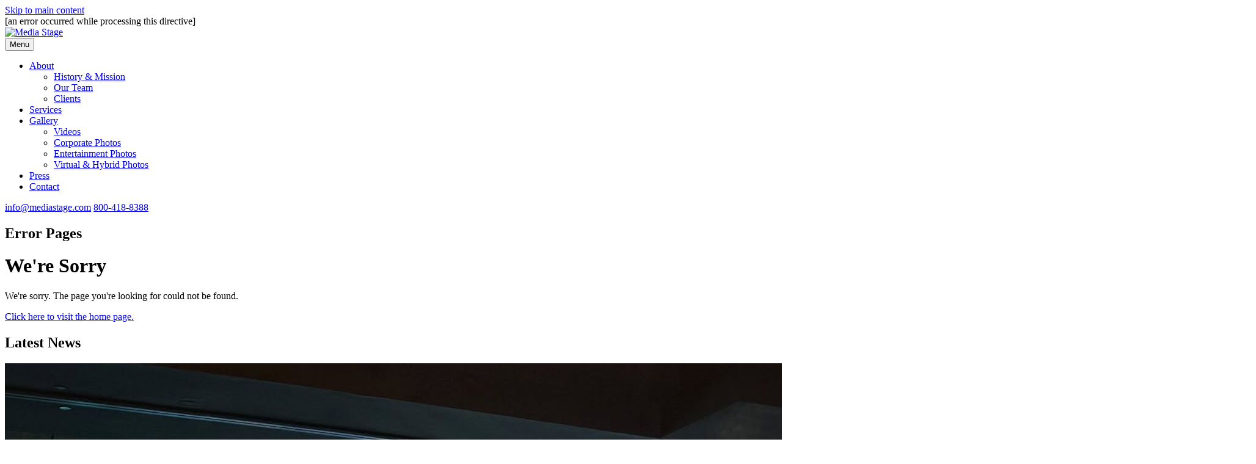

--- FILE ---
content_type: text/html
request_url: https://www.mediastage.com/producing-av-for-events-sports-and-concerts/img_4505/
body_size: 4740
content:

<!doctype html>
<html class="swirl chrome v131 mac" lang="en">
<!-- noindex -->
<head>
<meta charset="utf-8">
<!-- index --><title>We&#39;re Sorry</title><!-- noindex -->
<meta name="viewport" content="width=device-width, initial-scale=1">
<meta http-equiv="x-ua-compatible" content="ie=edge">
<meta http-equiv="Content-Security-Policy" content="upgrade-insecure-requests">
<meta name="google-site-verification" content="zfIdjENLAHTdhixCk6ip94ebRNI7ey8XCTZVpLoVCYs" />
<!-- index -->
<meta name="robots" content="noarchive">
<meta name="description" content="For more than 33 years, Media Stage has provided unique audio-visual solutions for the events industry in the United States and internationally.  Media Stage has the equipment, the team, and the experience you need to make your next event a huge success! ">
<meta name="keywords" content="audio visual company, Miami, audio, visual, lighting, LED video walls, projection, scenic design, mapping, in-person events, hybrid events, live stream events, virtual events,  HD Video, audio visual solutions for the events industry, national and international events, live event production, AV technology, event experiences, event production support, Miami-Date county, south Florida, creative services, production service, show management services">
<!-- noindex -->
<link rel="apple-touch-icon" sizes="180x180" href="/apple-touch-icon.png">
<link rel="icon" type="image/png" sizes="32x32" href="/favicon-32x32.png">
<link rel="icon" type="image/png" sizes="16x16" href="/favicon-16x16.png">
<link rel="manifest" href="/site.webmanifest">
<link rel="mask-icon" href="/safari-pinned-tab.svg" color="#5bbad5">
<meta name="msapplication-TileColor" content="#2b5797">
<meta name="theme-color" content="#ffffff">
<meta property="og:site_name" content="Media Stage">
<meta property="og:type" content="website">
<meta name="twitter:card" content="summary_large_image">
<!-- non-db-driven stories -->
<meta property="og:title" content="We&#39;re Sorry">
<meta property="og:url" content="https://www.mediastage.com/error/404/">
<meta property="og:image" content="https://www.mediastage.com/images/og-default.jpg">
<meta property="twitter:image" content="https://www.mediastage.com/images/og-default.jpg">
<meta property="og:description" content="Live event production in South Florida, the Caribbean & around the globe.  For more than 30 years, Media Stage has provided unique Audio Visual solutions for the events industry. We are seasoned professionals who implement the latest AV technology to engage audiences and present a vivid, audible and memorable event experience. Our friendly and courteous staff delivers unmatched customer service. Experts in production support, we will work diligently to ensure that the technical execution of your event is flawless.">
<meta property="twitter:description" content="Live event production in South Florida, the Caribbean & around the globe.  For more than 30 years, Media Stage has provided unique Audio Visual solutions for the events industry. We are seasoned professionals who implement the latest AV technology to engage audiences and present a vivid, audible and memorable event experience. Our friendly and courteous staff delivers unmatched customer service. Experts in production support, we will work diligently to ensure that the technical execution of your event is flawless.">
<meta name="application-name" content="Media Stage">
<meta name="msapplication-tooltip" content="Media Stage">
<meta name="msapplication-starturl" content="/">
<link rel="canonical" href="https://www.mediastage.com/error/404/">
<link rel="stylesheet" type="text/css" href="/assets/vanilla.css?t=1" id="vanilla-css">
<link rel="stylesheet" type="text/css" href="/assets/site.css?t=1" id="site-css">
<script src="/assets/vanilla.init.js?t=1" id="vanilla-init-js"></script>
<script defer src="/assets/jquery-3.7.0.min.js" id="jquery-js"></script>
<script  defer src="/assets/jquery.p3utils.js?t=1" id="jquery-p3utils-js"></script>
<script defer src="/assets/vanilla.js?t=1" id="vanilla-js"></script>
<script defer src="/assets/vanilla.facebook.js?t=1" id="vanilla-facebook-js"></script>
<script defer src="/assets/site.js?t=1" id="site-js"></script>

<script>
vanilla.pageInfo = {
  isPreview: false,
  hostname: 'www.mediastage.com',
  previewHostname: 'preview.mediastage.com',
  publishHostname: 'www.mediastage.com',
  siteCDNURL: '',
  storyURL: '/error/404/',
  storyURLFull: 'https://www.mediastage.com/error/404/',
  storySlug: '404',
  itemURL: '/error/404/',
  itemURLFull: 'https://www.mediastage.com/error/404/',
  itemToken: '',
  itemSlug: '',
  formID: '',
  isHome: false,
  isStory: true,
  isForm: false,
  storyType: 'article',
  storyId: 2,
  storyUuid: 'B0EDFD76-11FF-11EE-B820-D2F881E5D459',
  section1: 'error',
  section2: '404',
  runMode: '',

  coverDateEpoch: '1687535580'
};
vanilla.tags = [];
vanilla.deviceInfo = {
  width: window.screen.width,
  height: window.screen.height
};
vanilla.userMemberGroup = {
  data: {},
  primary: {},
  summary: {}
};



vanilla.params = {};
vanilla.params['site_name'] = 'Media Stage';
vanilla.params['flexbox_forms'] = '2';
vanilla.params['opengraph_image'] = 'og-default.jpg';
vanilla.params['layout_no_crumbtools'] = '1';
vanilla.params['layout_show_share_links'] = '1';
vanilla.params['layout_no_login'] = '1';
vanilla.params['ga_key'] = 'G-12D9DQ927P';
vanilla.params['default_description'] = 'Live event production in South Florida, the Caribbean & around the globe.  For more than 30 years, Media Stage has provided unique Audio Visual solutions for the events industry. We are seasoned professionals who implement the latest AV technology to engage audiences and present a vivid, audible and memorable event experience. Our friendly and courteous staff delivers unmatched customer service. Experts in production support, we will work diligently to ensure that the technical execution of your event is flawless.';
vanilla.params['google_site_verification'] = 'zfIdjENLAHTdhixCk6ip94ebRNI7ey8XCTZVpLoVCYs';
// script triggers
vanilla.facebook.enableRegisterIntegration = true;
vanilla.upgradeFlexForms = false;
</script>
</head>
<!-- index --><body id="story-2" class="uuid-b0edfd76-11ff-11ee-b820-d2f881e5d459 404 article error error-404 is-story layout-no-crumbtools layout-no-login layout-show-share-links flexbox-forms-v2"><!-- noindex -->
<div class="page-container">
<a href="#content" class="skiplink">Skip to main content</a>
<div id="alert-bar" class="hide">
<div class="sizer">
<div class="container">
<div class="alert-text">
[an error occurred while processing this directive]
</div>
<div class="close">
<a><i class="fas fa-times"></i></a>
</div>
</div>
</div>
</div>
<header id="top" class="header">
<div class="sizer">
<div class="container">
<div class="logo">
<a href="/"><img class="block" src="/images/logo-color.png" alt="Media Stage" width="271" height="52"></a>
</div><!-- /.logo -->
<div id="menu-toggle">
<button aria-expanded="false" aria-label="Menu"><span>Menu</span><i class="fas fa-bars"></i></button>
</div>
<div class="not-logo">
<nav id="topnav" class="nav">
<div class="sizer">
<ul>


<li><a href="/about-us/">About</a>
<div class="level2">
<ul>
<li><a href="/about-us/">History & Mission</a></li>
<li><a href="/about-us/team/">Our Team</a></li>
<li><a href="/about-us/clients/">Clients</a></li>
</ul>
</div>
</li>
<li><a href="/services/">Services</a></li>
<li><a href="/gallery/">Gallery</a>
<div class="level2">
<ul>
<li><a href="/gallery/videos/">Videos</a></li>
<li><a href="/gallery/corporate/">Corporate Photos</a></li>
<li><a href="/gallery/entertainment/">Entertainment Photos</a></li>
<li><a href="/gallery/virtual-hybrid/">Virtual & Hybrid Photos</a></li>
</ul>
</div>
</li>
<li><a href="/news/">Press</a></li>
<li><a href="/contact/">Contact</a></li>


</ul>
</div>
</nav><!-- /#topnav -->
<div class="btns">
<a class="teal button" href="mailto:info@mediastage.com">info@mediastage.com</a>
<a class="blue button" href="tel: 800-418-8388"><i class="fas fa-phone-alt"></i> 800-418-8388</a>
</div>
</div><!-- /.not-logo -->
</div><!-- /.container -->
</div><!-- /.sizer -->
</header><!-- /#top -->
<div id="banner">
<div class="sizer">
<div class="container">
<h2 class="banner-title">Error Pages</h2>
</div><!-- /.container -->
</div><!-- /.sizer -->
</div><!-- /#banner -->
<main id="main">
<div id="middle">
<div class="sizer">
<div class="container">
<div id="content" class="article">
<div class="story-content">
<!-- index -->

<h1 class="page-title">We&#39;re Sorry</h1>

<p>We&#39;re sorry. The page you&#39;re looking for could not be found.</p>

<p><a href="/">Click here to visit the home page.</a></p>

<!-- noindex -->
</div><!-- /.story-content -->
</div><!-- /#content -->
<aside id="sidebar" class="aside">
<div class="sidebar-news">

<h2>Latest News</h2>

<div class="list-box archive-box has-items has-more-items">

<div class="card leadin-card" data-story-uuid="00D37482-D518-11F0-9A60-7BF16073C734" data-story-title="&quot;Lions&quot; at Jungle Island">
<div class="card-inner">

<div class="card-media">
<div class="card-media-inner">

<a href="http://www.mediastage.com/news/lions-at-jungle-island/">

<picture>

<img src="//www.mediastage.com/news/LOJ_header.jpg" alt="&quot;Lions&quot; at Jungle Island" width="2048" height="1033">
</picture>

</a>

</div><!-- /.card-media-inner -->
</div><!-- /.card-media -->

<div class="card-content">
<div class="card-content-inner">

<p class="date text-item">Dec  9, 2025</p>

<h3 class="title text-item"><a href="http://www.mediastage.com/news/lions-at-jungle-island/">&quot;Lions&quot; at Jungle Island</a></h3>

<div class="teaser text-item">That’s a wrap on Greater Miami Jewish Federation “Lion of Judah” luncheon! Our crew was back at Jungle Island to produce this annual event for our longtime trusted partners at Federation. This was a two-day production between a full load-in/set day and the following day consisting of the show and strike. [Read more]...</div>

</div><!-- /.card-content-inner -->
</div><!-- /.card-content -->

</div><!-- /.card-inner -->
</div><!-- ./leadin-card -->

<div class="card leadin-card" data-story-uuid="62E14E96-CA1A-11F0-A642-2C5B9522F721" data-story-title="Fins to the (stage) left">
<div class="card-inner">

<div class="card-media">
<div class="card-media-inner">

<a href="http://www.mediastage.com/news/fins-to-the-stage-left/">

<picture>

<img src="//www.mediastage.com/news/sefaa_header2.jpg" alt="Fins to the (stage) left" width="1440" height="839">
</picture>

</a>

</div><!-- /.card-media-inner -->
</div><!-- /.card-media -->

<div class="card-content">
<div class="card-content-inner">

<p class="date text-item">Nov 25, 2025</p>

<h3 class="title text-item"><a href="http://www.mediastage.com/news/fins-to-the-stage-left/">Fins to the (stage) left</a></h3>

<div class="teaser text-item">That’s a wrap from Margaritaville! Between two separate crews, we were on site for 21 straight hours to produce AV for the annual SEFAA (South East Florida Apartment Association) Circle of Excellence Awards in partnership with Paragon Events. The scene was set in the Compass Rose Ballroom on the 9th floor of the hotel with set, show, and strike all same day. [Read more]...</div>

</div><!-- /.card-content-inner -->
</div><!-- /.card-content -->

</div><!-- /.card-inner -->
</div><!-- ./leadin-card -->

<div class="card leadin-card" data-story-uuid="095C3AC4-BE81-11F0-92DF-613C0CF0EFE2" data-story-title="Batter up!">
<div class="card-inner">

<div class="card-media">
<div class="card-media-inner">

<a href="http://www.mediastage.com/news/batter-up/">

<picture>

<img src="//www.mediastage.com/news/ld9.jpg" alt="Batter up!" width="1600" height="739">
</picture>

</a>

</div><!-- /.card-media-inner -->
</div><!-- /.card-media -->

<div class="card-content">
<div class="card-content-inner">

<p class="date text-item">Nov 10, 2025</p>

<h3 class="title text-item"><a href="http://www.mediastage.com/news/batter-up/">Batter up!</a></h3>

<div class="teaser text-item">That’s a wrap from loanDepot park! As a preferred AV vendor at the home ballpark of the Miami Marlins, Media Stage was grateful to support our partners there for their “Passport to Paradise” showcase. We sponsored AV for several activations throughout the venue, as attendees moved through each one set up to represent the different areas of Miami. [Read more...]</div>

</div><!-- /.card-content-inner -->
</div><!-- /.card-content -->

</div><!-- /.card-inner -->
</div><!-- ./leadin-card -->

</div><!-- /.list-box -->

</div>


</aside><!-- /#sidebar -->
</div><!-- /.container -->
</div><!-- /.sizer -->
</div><!-- /#middle -->
</main>
<footer id="bottom" class="footer">
<div class="sizer">
<div class="container">
<div class="info">
<div class="logo">
<img class="block" src="/images/logo-light.png" alt="Media Stage" width="271" height="56">
</div><!-- /.logo -->
<p class="addr">
350 International Pkwy<br>
Sunrise, FL 33325</p>
<p class="tel">
P <a href="tel:800-418-8388">800-418-8388</a></p>
</div><!-- /.info -->
<div class="links">
<div class="btns">
<a class="white button" href="mailto:info@mediastage.com">info&#64;mediastage.com</a>
<a class="teal button" href="tel:800-418-8388"><i class="fas fa-phone-alt"></i> 800-418-8388</a>
</div>
<div class="social-credits">
<div class="social-icons">
<ul>
<li><a href="https://www.facebook.com/mediastage" aria-label="Facebook"><i class="fab fa-facebook-square"></i></a></li>
<li><a href="https://www.instagram.com/mediastageinc/?hl=en" aria-label="Instagram"><i class="fab fa-instagram"></i></a></li>
<li><a href="https://www.linkedin.com/company/media-stage" aria-label="LinkedIn"><i class="fab fa-linkedin"></i></a></li>
<li><a href="https://vimeo.com/mediastage" aria-label="Vimeo"><i class="fab fa-vimeo"></i></a></li>
</ul>
</div><!-- /.social-icons -->
<div class="credits">
<p class="copy">Copyright Media Stage, Inc. 2024</p>
<ul class="nav-list nav-list-vert-sm credits">
<li>Powered by <a href="https://plusthree.com/">Plus Three</a></li>
<li><a href="/privacy/">Privacy Policy</a></li>
</ul>
</div><!-- /.credits -->
</div><!-- /.social-credits -->
</div><!-- /.links -->
</div><!-- /.container -->
</div><!-- /.sizer -->
</footer><!-- /#bottom -->
</div><!-- /.page-container -->
<div id="share-links">
<ul>
<li><a href="https://www.facebook.com/mediastage" aria-label="Facebook"><i class="fab fa-facebook-square"></i></a></li>
<li><a href="https://www.instagram.com/mediastageinc/?hl=en" aria-label="Instagram"><i class="fab fa-instagram"></i></a></li>
<li><a href="https://www.linkedin.com/company/media-stage" aria-label="LinkedIn"><i class="fab fa-linkedin"></i></a></li>
<li><a href="https://vimeo.com/mediastage" aria-label="Vimeo"><i class="fab fa-vimeo"></i></a></li>
</ul>
</div><!-- /#share-links -->
<script async src="https://www.googletagmanager.com/gtag/js?id=G-12D9DQ927P"></script>
<script>
window.dataLayer = window.dataLayer || [];
function gtag(){dataLayer.push(arguments);}
gtag('js', new Date());
gtag('config', 'G-12D9DQ927P');
</script>
<div id="fb-root"></div>
<script>
(function(d, s, id){
  var js, fjs = d.getElementsByTagName(s)[0];
  if (d.getElementById(id)) {return;}
  js = d.createElement(s); js.id = id; js.async = true;
  js.src = "https://connect.facebook.net/en_US/sdk.js#xfbml=1&version=v4.0";
  fjs.parentNode.insertBefore(js, fjs);
}(document, 'script', 'facebook-jssdk'));
</script>
<script>
!function(d,s,id){var js,fjs=d.getElementsByTagName(s)[0];if(!d.getElementById(id)){js=d.createElement(s);js.id=id;js.src="https://platform.twitter.com/widgets.js";fjs.parentNode.insertBefore(js,fjs);}}(document,"script","twitter-wjs");
</script>
<!-- index --></body><!-- noindex -->
<!-- Released Jun 2023 -->
</html>
